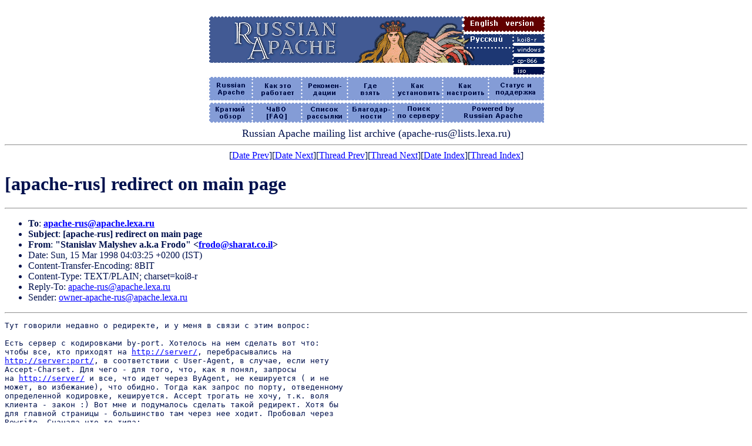

--- FILE ---
content_type: text/html; charset=koi8-r
request_url: http://apache.lexa.ru/mail-archive/msg00763.html
body_size: 4710
content:
<!-- MHonArc v2.6.16 -->
<!--X-Subject: [apache&#45;rus] redirect on main page -->
<!--X-From-R13: "Egnavfyni [nylfuri n.x.n Tebqb" <sebqbNfuneng.pb.vy> -->
<!--X-Date: Sun, 15 Mar 1998 04:03:25 +0200 (IST) -->
<!--X-Message-Id: Pine.LNX.3.96.980314230855.15109A&#45;100000@frodo.dyn.ml.org -->
<!--X-Content-Type: text/plain -->
<!--X-Head-End-->
<!DOCTYPE HTML PUBLIC "-//W3C//DTD HTML//EN">
<HTML>
<HEAD>
<style  type="text/css">
.style1, a.style1:link, a.style1:visited, a.style1:hover {color: #404040; background-color: #eeeeee; padding: 0px 0.3em 0px 0.3em; font-family: Arial, sans-serif;}
.styleb {background-color: #eeeeee;}
.style2, a.style2:link, a.style2:visited, a.style2:hover {color: #404040; background-color: #eeeeee; padding: 0px 0.3em 0px 0.3em; font-family: Arial, sans-serif;}
</style>
<TITLE>[apache-rus] redirect on main page</TITLE>
<LINK REV="made" HREF="mailto:frodo@xxxxxxxxxxxx">
</HEAD>
<BODY bgcolor="#ffffff" vlink="#254d96" link="0000ff" text="#00114d">
<style>
.style1sp, a.style1sp:link, a.style1sp:visited, a.style1sp:hover {color: #707070; background-color: #fafafa; padding: 0px 0.3em 0px 0.3em; font-size:87%; font-family: Arial, sans-serif;}
</style>
<!--LiveInternet counter--><script type="text/javascript"><!--
document.write('<img src="http://counter.yadro.ru/hit;lexa-ru?r'+
escape(document.referrer)+((typeof(screen)=='undefined')?'':
';s'+screen.width+'*'+screen.height+'*'+(screen.colorDepth?
screen.colorDepth:screen.pixelDepth))+';u'+escape(document.URL)+
';'+Math.random()+
'" width=1 height=1 alt="">')//--></script><!--/LiveInternet-->
<center>
   <table border="0" cellspacing="0" cellpadding="0" width=574> 
    <tr><td>
      <table border="0" cellspacing="0" cellpadding="0">
       <tr valign="top">
	<td width="436" rowspan="2" >
		<img src="/buttons/m1.gif" width=436 height=81 border=0 alt="Russian Apache"></a></td>
	<td colspan="2" width="138"><a href="/english/"><img src="/buttons/english.gif" width=138 height=28 border=0 alt="Switch to English"></a></td>
       </tr>
       <tr valign="top">
	<td><a href="/"><img src="/buttons/russian.gif" width=85 height=53 border=0 
	   alt="Switch to Russian" hspace=0 vspace=0></a></td
	 >
	<td><a href=""><img src="/buttons/koi8-r.gif" width=53 height=15 border=0 alt="koi8-r"></a><br>
	 <a href=""><img src="/buttons/windows.gif" width=53 height=13 border=0 alt="windows=1251"></a><br>
	 <a href=""><img src="/buttons/cp-866.gif" width=53 height=12 border=0 alt="cp-866"></a><br>
	 <a href=""><img src="/buttons/iso.gif" width=53 height=13 border=0 alt="iso8859-5"></a></td>
       </tr>
      </table>
    </tr>
    <tr><td>
   <table border="0" cellspacing="0" cellpadding="0" width=574>
    <TR><TD>
      <table border="0" cellspacing="0" cellpadding="0" width=574>
       <tr valign="top">
	<td width="76" height=40><a href="/index.html"><img src="/buttons/but-ra.gif" width=76 height=40 border=0 alt="Russian Apache"></a></td>
	<td width="84"><a href="/internals.html"><img src="/buttons/but-how.gif" width=84 height=40 border=0 alt="Как это работает"></a></td>
	<td width="78"><a href="/notes.html"><img src="/buttons/but-recomm.gif" width=78 height=40 border=0 alt="Рекоммендации"></a></td>
	<td width="78"><a href="/getit.html"><img src="/buttons/but-where.gif" width=78 height=40 border=0 alt="Где взять"></a></td>
	<td width="84"><a href="/install.html"><img src="/buttons/but-setup.gif" width=84 height=40 border=0 alt="Как установить"></a></td>
	<td width="78"><a href="/configure.html"><img src="/buttons/but-config.gif" width=78 height=40 border=0 alt="Как настроить"></a></td>
	<td width="95"><a href="/support.html"><img src="/buttons/but-support.gif" width=95 height=40 border=0 alt="Статус и поддержка"></a></td>
       </tr>
       <tr valign=top>
	<td><a href="/intro.html"><img src="/buttons/but-short.gif" width=76 height=38 border=0 alt="Краткий обзор"></a></td>
	<td><a href="/faq.html"><img src="/buttons/but-faq.gif" width=84 height=38 border=0 alt="FAQ"></td>
	<td><a href="/mail-archive/"><img src="/buttons/but-archive.gif" width=78 height=38 border=0 alt="Список рассылки"></a></td>
	<td><a href="/thanks.html"><img src="/buttons/but-thanks.gif" width=78 height=38 border=0 alt="Благодарности"></a></td>
	<td><a href="/srch.mhtml"><img src="/buttons/but-search.gif" width=84 height=38 border=0 alt="Поиск по серверу"></a></td>
	<td colspan=2><a href="/powered.html"><img src="/buttons/but-power.gif" width=173 height=38 border=0 alt="Powered by Russian Apache"></a></td>
       </tr>
   </table>
      </TD>
    <TD>
    </tr>
   </table>
      </TD>
</TR></TABLE>
  </center>

<!--X-Body-Begin-->
<!--X-User-Header-->
<center>
<font size="+1">Russian Apache mailing list archive (apache-rus@lists.lexa.ru)</font>
</center>
<!--X-User-Header-End-->
<!--X-TopPNI-->
<center>
<HR>
[<a href="msg00762.html">Date Prev</a>][<a href="msg00764.html">Date Next</a>][<a href="msg00762.html">Thread Prev</a>][<a href="msg00764.html">Thread Next</a>][<A
HREF="mail12.html#00763">Date Index</A>][<A
HREF="thrd12.html#00763">Thread Index</A>]
</center>

<!--X-TopPNI-End-->
<!--X-MsgBody-->
<!--X-Subject-Header-Begin-->
<h1>[apache-rus] redirect on main page</h1>
<hr>
<!--X-Subject-Header-End-->
<UL>
<LI><strong>To</strong>: <strong><A HREF="mailto:apache-rus@apache.lexa.ru">apache-rus@apache.lexa.ru</A></strong></LI>
<LI><strong>Subject</strong>: <strong>[apache-rus] redirect on main page</strong></LI>
<LI><strong>From</strong>: <strong>"Stanislav Malyshev a.k.a Frodo" &lt;<A HREF="mailto:frodo@sharat.co.il">frodo@sharat.co.il</A>&gt;</strong></LI>
<LI>Date: Sun, 15 Mar 1998 04:03:25 +0200 (IST)</LI>
<LI>Content-Transfer-Encoding: 8BIT</LI>
<LI>Content-Type: TEXT/PLAIN; charset=koi8-r</LI>
<LI>Reply-To: <A HREF="mailto:apache-rus@apache.lexa.ru">apache-rus@apache.lexa.ru</A></LI>
<LI>Sender: <A HREF="mailto:owner-apache-rus@apache.lexa.ru">owner-apache-rus@apache.lexa.ru</A></LI>
</UL>
<!--X-Head-Body-Sep-Begin-->
<hr>
<!--X-Head-Body-Sep-End-->
<!--X-Body-of-Message-->
<PRE>
Тут говорили недавно о редиректе, и у меня в связи с этим вопрос:

Есть сервер с кодировками by-port. Хотелось на нем сделать вот что:
чтобы все, кто приходят на <noindex><A HREF="http://server/">http://server/</a></noindex>, перебрасывались на
<noindex><A HREF="http://server:port/">http://server:port/</a></noindex>, в соответствии с User-Agent, в случае, если нету
Accept-Charset. Для чего - для того, что, как я понял, запросы
на <noindex><A HREF="http://server/">http://server/</a></noindex> и все, что идет через ByAgent, не кешируется ( и не
может, во избежание), что обидно. Тогда как запрос по порту, отведенному
определенной кодировке, кешируется. Accept трогать не хочу, т.к. воля
клиента - закон :) Вот мне и подумалось сделать такой редирект. Хотя бы
для главной страницы - большинство там через нее ходит. Пробовал через
Rewrite. Сначала что-то типа:

RewriteCond %{HTTP:Accept-charset} !.+
RewriteCond %{SERVER_PORT} 80
RewriteCond %{HTTP_USER_AGENT} X11
RewriteRule ^index.html$ <noindex><A HREF="http://%{SERVER_NAME}:8083/index.html">http://%{SERVER_NAME}:8083/index.html</a></noindex> [R=301]

Выяснилось, что SERVER_PORT всегда 80. Заменил на:
RewriteCond %{HTTP_HOST} !:
но ведь Host только в 1.1 обязателен... И вообще как-то некрасиво
выглядит... 

В общем, не нашел пока варианта, который бы меня устроил.
Есть ли у кого-то работающий setup такого типа или умный совет?
Бросить ByPort и перейти на prefix может, наверно, облегчить задачу,
но мне с портом работать удобнее...
В общем, буду сильно благодарен за советы.
--
frodo@sharat.co.il	\/  There shall be counsels taken
Stanislav Malyshev	/\  Stronger than Morgul-spells
phone +972-2-6251746	/\  		JRRT LotR.
<noindex><A HREF="http://sharat.co.il/frodo/">http://sharat.co.il/frodo/</a></noindex>	whois:!SM8333




</PRE>

<!--X-Body-of-Message-End-->
<!--X-MsgBody-End-->
<!--X-Follow-Ups-->
<hr>
<ul><li><strong>Follow-Ups</strong>:
<ul>
<li><strong><a name="00765" href="msg00765.html">Re: [apache-rus] redirect on main page</a></strong>
<ul><li><em>From:</em> Alex Tutubalin</li></ul></li>
<li><strong><a name="00764" href="msg00764.html">Re: [apache-rus] redirect on main page</a></strong>
<ul><li><em>From:</em> Khimenko Victor</li></ul></li>
</ul></li></ul>
<!--X-Follow-Ups-End-->
<!--X-References-->
<!--X-References-End-->
<!--X-BotPNI-->
<ul>
<li>Prev by Date:
<strong><a href="msg00762.html">[Fwd: [apache-rus] Re: [apache-rus] Патч к mod_rewrite.c для подде</a></strong>
</li>
<li>Next by Date:
<strong><a href="msg00764.html">Re: [apache-rus] redirect on main page</a></strong>
</li>
<li>Previous by thread:
<strong><a href="msg00762.html">[Fwd: [apache-rus] Re: [apache-rus] Патч к mod_rewrite.c для подде</a></strong>
</li>
<li>Next by thread:
<strong><a href="msg00764.html">Re: [apache-rus] redirect on main page</a></strong>
</li>
<li>Index(es):
<ul>
<li><a href="mail12.html#00763"><strong>Date</strong></a></li>
<li><a href="thrd12.html#00763"><strong>Thread</strong></a></li>
</ul>
</li>
</ul>

<!--X-BotPNI-End-->
<!--X-User-Footer-->
<hr>

<!-- nothing here -->
<br>
<br>
<font size=-1>
<br>Спонсоры сайта: <script type="text/javascript">
<!--
var _acic={dataProvider:10};(function(){var e=document.createElement("script");e.type="text/javascript";e.async=true;e.src="https://www.acint.net/aci.js";var t=document.getElementsByTagName("script")[0];t.parentNode.insertBefore(e,t)})()
//-->
</script><!--- s -->

</font>

<center>
<br>
<table width=100%>
<tr><td align=center>
<font size="-1">
   <a href="/index.html">[ <b>Russian Apache</b> ]</a>
   <a href="/internals.html">[ Как это работает ]</a>
   <a href="/notes.html">[ Рекомендации ]</a> 
   <a href="/getit.html">[ Где взять ]</a> 
   <a href="/install.html">[ Как установить ]</a>
   <a href="/configure.html">[ Как настроить ]</a>
   <a href="/support.html">[ Статус и поддержка ]</a>
   <a href="/intro.html">[ Краткий обзор ]</a>
   <a href="/faq.html">[ FAQ ]</a> 
   <a href="/mail-archive/">[ Список рассылки ]</a>
   <a href="/thanks.html">[ Благодарности ]</a>
   <a href="/srch.html">[ Поиск по серверу ]</a>
   <a href="/powered.html">[ Powered by Russian Apache ]</a>
   <a href="/apachetalk/">[ Apache-talk archive ]</a><br>
</td></tr></table>
<br>

  <table width="1200" border="0" cellspacing="0" cellpadding="0">
   <tr>
    <td align="CENTER">
  <font size="-1"><b>"Russian Apache"</b> includes software developed 
   by the Apache Group for use in the Apache HTTP server project 
   (http://www.apache.org/) See 
   <a href="/thanks.html#LICENSE">Apache LICENSE</a>.<br>
   Copyright (C) 1995-2001 The Apache Group. All rights reserved.<br>
   Copyright (C) 1996 Dm. Kryukov; Copyright (C)
   1997-2009 <noindex><a href="http://www.lexa.ru/lexa/">Alex Tutubalin</a></noindex>. Design (C) 1998 Max Smolev.
	    </font>
	  </td>
       <td width=10></td>   
         <td valign=top>
	 <noindex>
	 <!--LiveInternet logo--><a rel=nofollow href="http://www.liveinternet.ru/click;lexa-ru"
	 target=_blank><img src="http://counter.yadro.ru/logo;lexa-ru?26.1" border=0
	 title="LiveInternet: показано число посетителей за сегодня"
	 alt="" width=88 height=15></a><!--/LiveInternet--><br>
<a ref=nofollow href="http://counter.rambler.ru/top100/"><img src="/top100.gif" border=0></a></noindex>
          </td>    
	</tr>
<tr><td> 
<!-- x -->
</td></tr>
      </table>
</center>
<script type="text/javascript">
var gaJsHost = (("https:" == document.location.protocol) ? "https://ssl." : "http://www.");
document.write(unescape("%3Cscript src='" + gaJsHost + "google-analytics.com/ga.js' type='text/javascript'%3E%3C/script%3E"));
</script>
<script type="text/javascript">
try {
var pageTracker = _gat._getTracker("UA-183354-7");
pageTracker._trackPageview();
} catch(err) {}</script>

<!--X-User-Footer-End-->
</body>
</html>
